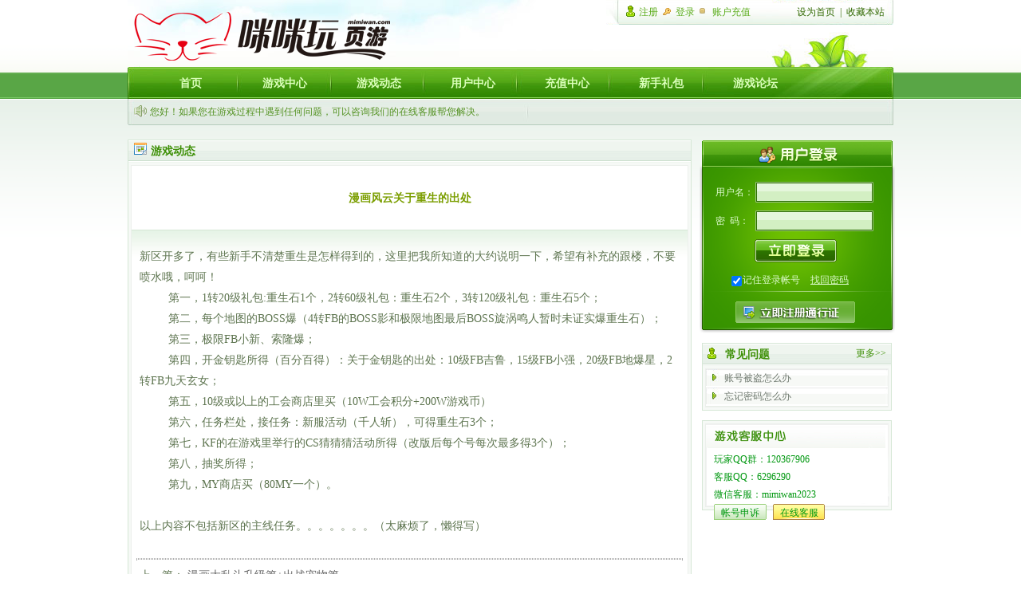

--- FILE ---
content_type: text/html; charset=utf-8
request_url: http://mimiwan.com/content.php?id=18
body_size: 3649
content:
<!DOCTYPE html PUBLIC "-//W3C//DTD XHTML 1.0 Transitional//EN" "http://www.w3.org/TR/xhtml1/DTD/xhtml1-transitional.dtd">
<html xmlns="http://www.w3.org/1999/xhtml">
<head>
<title>咪咪玩手机网页游戏,漫画大乱斗18周年啦</title>
<meta http-equiv="Content-Type" content="text/html; charset=utf-8" />
<meta name="keywords" content="咪咪玩手机网页游戏" />
<meta name="description" content="咪咪玩为你奉献魔幻英雄传说,漫画,在线漫画,漫画游戏,漫画网页游戏,火影忍者,海贼王,网页漫画,web魔兽,web最终幻想1,2,3,4,5,6,7,8,9,10,11,12,13,14,攻略,MTV,网页游戏,图片,视频,电影,私服,铃声等娱乐内容.webwow,web魔兽,战略SLG,角色RPG,网页游戏,新开网页游戏,稀有网页游戏" />
<LINK href="/templates/img/reset.css" type=text/css rel=stylesheet>
<LINK href="/templates/img/common.css" type=text/css rel=stylesheet>
<LINK href="/templates/img/news.css" type=text/css rel=stylesheet>
<!--[if lte IE 6]>
<script src="/templates/img/fixPNG.js"></script>
<script type="text/javascript">
DD_belatedPNG.fix('.pngfix');
</script>
<![endif]--> 
<script type="text/javascript" src="scripts/jquery.js"></script>
</head>
<body>
<DIV id=header>
  <DIV class=top>
    <IMG class=pngfix id=logo src="/templates/img/logo.png">
    <UL class="q_nav fr">
      <LI>
        <P class=fl><A class="icon i_reg" title=注册 href="reg.php">注册</A> <A class="icon i_log" title=登录 href="login.php">登录</A> <A class="icon i_pay" title=账户充值 href="pay.php">账户充值</A> </P>
        <P class=fr><A title=设为首页 href="javascript:void(0);">设为首页</A>| <A title=收藏本站 href="javascript:void(0);">收藏本站</A></P>
      </LI>
    </UL>
  </DIV>
  <UL id=nav>
    <LI class=menu>
    	    	    		<A class="spe" href="/" >首页</A>
    	    		<A class="spe" href="game.php" >游戏中心</A>
    	    		<A class="spe" href="news.php" >游戏动态</A>
    	    		<A class="spe" href="user.php" >用户中心</A>
    	    		<A class="spe" href="pay.php" >充值中心</A>
    	    		<A class="spe" href="card.php" >新手礼包</A>
    	    		<A class="spe" href="http://bbs.mimiwan.com" target="_blank">游戏论坛</A>
    	    	    </LI>
    <LI class=s_msg>
      <P class="fl icon i_laba">您好！如果您在游戏过程中遇到任何问题，可以咨询我们的在线客服帮您解决。</P>
      <P class=fr></P>
    </LI>
  </UL>
</DIV>
 
<DIV class="mainContent clearfix">
  <div class="left box newlist">
     <h3><strong class="fl icon_07">游戏动态</strong></h3>
    <DIV class=margin>
    	<DIV class=last_content>
			  <H2>漫画风云关于重生的出处</H2>
			  <DIV class=line><span style=\"margin: 0px; padding: 0px; line-height: 21px;\">新区开多了，有些新手不清楚重生是怎样得到的，这里把我所知道的大约说明一下，希望有补充的跟楼，不要喷水哦，呵呵！&nbsp;</span><br style=\"margin: 0px; padding: 0px;\" /><span style=\"margin: 0px; padding: 0px; line-height: 21px;\">&nbsp; &nbsp;&nbsp; &nbsp;&nbsp; &nbsp;第一，</span><span style=\"margin: 0px; padding: 0px; line-height: 21px;\">1转20级礼包:重生石1个，2转60级礼包：重生石2个，3转120级礼包：重生石5个；</span><span style=\"margin: 0px; padding: 0px; line-height: 21px;\">&nbsp;</span><br style=\"margin: 0px; padding: 0px;\" /><span style=\"margin: 0px; padding: 0px; line-height: 21px;\">&nbsp; &nbsp;&nbsp; &nbsp;&nbsp; &nbsp;第二，每个地图的BOSS爆（4转FB的BOSS影和极限地图最后BOSS旋涡鸣人暂时未证实爆重生石）；&nbsp;</span><br style=\"margin: 0px; padding: 0px;\" /><span style=\"margin: 0px; padding: 0px; line-height: 21px;\">&nbsp; &nbsp;&nbsp; &nbsp;&nbsp; &nbsp;第三，极限FB小新、索隆爆；&nbsp;</span><br style=\"margin: 0px; padding: 0px;\" /><span style=\"margin: 0px; padding: 0px; line-height: 21px;\">&nbsp; &nbsp;&nbsp; &nbsp;&nbsp; &nbsp;第四，开金钥匙所得（百分百得）：关于金钥匙的出处：10级FB吉鲁，15级FB小强，20级FB地爆星，2转FB九天玄女；&nbsp;</span><br style=\"margin: 0px; padding: 0px;\" /><span style=\"margin: 0px; padding: 0px; line-height: 21px;\">&nbsp; &nbsp;&nbsp; &nbsp;&nbsp; &nbsp;第五，10级或以上的工会商店里买（10W工会积分+200W游戏币）&nbsp;</span><br style=\"margin: 0px; padding: 0px;\" /><span style=\"margin: 0px; padding: 0px; line-height: 21px;\">&nbsp; &nbsp;&nbsp; &nbsp;&nbsp; &nbsp;第六，任务栏处，接任务：</span><span style=\"margin: 0px; padding: 0px;\">新服活动（千人斩），可得重生石3个；</span><span style=\"margin: 0px; padding: 0px; line-height: 21px;\">&nbsp;</span><br style=\"margin: 0px; padding: 0px;\" /><span style=\"margin: 0px; padding: 0px; line-height: 21px;\">&nbsp; &nbsp;&nbsp; &nbsp;&nbsp; &nbsp;第七，KF的在游戏里举行的CS猜猜猜活动所得（改版后每个号每次最多得3个）；&nbsp;</span><br style=\"margin: 0px; padding: 0px;\" /><span style=\"margin: 0px; padding: 0px; line-height: 21px;\">&nbsp; &nbsp;&nbsp; &nbsp;&nbsp; &nbsp;第八，抽奖所得；&nbsp;</span><br style=\"margin: 0px; padding: 0px;\" /><span style=\"margin: 0px; padding: 0px; line-height: 21px;\">&nbsp; &nbsp;&nbsp; &nbsp;&nbsp; &nbsp;第九，MY商店买（80MY一个）。&nbsp;</span><br style=\"margin: 0px; padding: 0px;\" /><br style=\"margin: 0px; padding: 0px;\" /><span style=\"margin: 0px; padding: 0px; line-height: 21px;\">以上内容不包括新区的主线任务。。。。。。。（太麻烦了，懒得写）</span></DIV>
			  <hr size="1" style="border:1px dotted #AAA; width:98%;">
			  <div style="padding-left:10px;">
<div>上一篇：
<a href="content.php?id=19" >漫画大乱斗升级篇+出战宠物篇</a>
</div>
<div>
下一篇：
<a href="content.php?id=17" >漫画风云4转120心之彼岸心得体会</a>
</div>
			  </div>
			</DIV>
    </DIV>
  </DIV>
  <DIV class=sidebar>
    <DIV class="" id=uc_box>
      <div id="Tab1">
  <form id="login_form" name="login_form" method="post" action="user.php?action=login_ok">
  <DIV class=login_b>
  <H3 class=hid>用户登录</H3>
  <DIV class="i clearfix">
    <LABEL class=fl for=txtUserName>用户名：</LABEL>
    <P class=fl>
      <input id="member_username" name="member_username" type="text" />
    </P>
  </DIV>
  <DIV class="i clearfix">
    <LABEL class=fl for=txtPwd>密&nbsp;&nbsp;码：</LABEL>
    <P class=fl>
      <input id="member_password" name="member_password" type="password" />
    </P>
  </DIV>
  <DIV class=b>
	<input id="login_submit" type="button" value="" class="hid cur" />
	<input name="post_mode" type="hidden" value="withtml5">
    <P>
      <input id="keeplive" type="checkbox" value="" checked="checked">
      <LABEL for=keeplive>记住登录帐号</LABEL>
      <A title=找回密码 href="user.php?action=forget">找回密码</A> </P>
  </DIV>
  <DIV class=b2><A class=hid href="reg.php">注册</A></DIV>
  </DIV>
  </form>
</div>
<script type="text/javascript">
	var logins=function(){
		var member_username=$('#member_username').val();
		var member_password=$('#member_password').val();
		if ($.trim(member_username)==''){
			alert('用户名不能为空！');
			return false;
		}
		if ($.trim(member_password)==''){
			alert('密码不能为空！');
			return false;
		}
		if (member_password.length<6&&member_password.length>20){
			alert('密码由6-20个字符组成，建议使用英文字母加数字或符号的组合密码。');
			return false;
		}
		
		$("#login_form").submit();
	};
	$("#login_submit").click(function(){
		logins();
	});
</script>
<div id="Tab2" style="display:none;">
<div class="login_a">
    <h3 class="hid">用户登录</h3>
    <div class="info">
        <img alt="avata" src="/templates/img/avata.jpg">
        <dl>
            <dt><strong>欢迎登录游戏平台！</strong></dt>
                <dd class="u_name"></dd>
        </dl>
    </div>
    <div class="b t_c">
        <a title="游戏中心" href="game.php">游戏中心</a>
        <a title="用户中心" href="user.php">用户中心</a>
        <a title="立即充值" href="pay.php">立即充值</a>
        <a title="礼包领取" href="card.php">礼包领取</a>
    </div>
    <div class="b2 t_c">
        <a title="安全退出" href="user.php?action=logout">安全退出</a>
    </div>
</div>
</div>
<script type="text/javascript">
var login_state=0;
if(login_state==1){
	$("#Tab1").hide();
	$("#Tab2").show();
}
</script>    </DIV>
    <DIV class="box latest_news">
      <h3><strong class="fl pngfix">常见问题</strong> <a title="更多" href="news.php?id=2" class="fr">更多&gt;&gt;</a></h3>
<DIV class=margin>
<ul class="list">
<li><a title="账号被盗怎么办" href="content.php?id=9">账号被盗怎么办</a> </li>
<li><a title="忘记密码怎么办" href="content.php?id=8">忘记密码怎么办</a> </li>
</ul>
</DIV>    </DIV>
    <DIV class="box cs">
      <DIV class=margin>
      	<DIV class=cs_div>
          <H4 class=hid>客服中心</H4>
        <p>玩家QQ群：120367906 </p>
        <p>客服QQ：<a target="_blank" href="http://wpa.qq.com/msgrd?v=3&uin=6296290&site=qq&menu=yes">6296290</a></p>
        <p>微信客服：mimiwan2023</p>
          <P><A class=c1 title=帐号申诉 href="http://wpa.qq.com/msgrd?v=3&uin=6296290&site=qq&menu=yes" target="_blank" ><SPAN>帐号申诉</SPAN></A> <A class=c2 title=在线客服 href="http://wpa.qq.com/msgrd?v=3&uin=6296290&site=qq&menu=yes" target="_blank">在线客服</A> </P>
</DIV>      </DIV>
    </DIV>
  </DIV>
</DIV>

<DIV id=footer>
		<P>
	  <a href="http://www.phpwall.com/content.php?id=12" target="_blank">关于我们</a>
  ┊	  <a href="#" >联系我们</a>
  ┊	  <a href="#" >家长监护</a>
  ┊	  <a href="#" >纠纷处理</a>
  	  </P>
	  
  <P>
  Copyright 2008-2025 mimiwan.com All rights reserved ┊ 已备案 ┊


  </P>
</DIV>
</body>
</html>

--- FILE ---
content_type: text/css
request_url: http://mimiwan.com/templates/img/common.css
body_size: 3412
content:

body{font-size:12px; line-height:24px; color:#666; background:url("bg[1].png") repeat-x 0 0;}
a{text-decoration:none; }
a:link{color:#666; }
a:visited{}
a:hover{color:#f60; text-decoration:underline; }

.fl{float:left; }
.fr{float:right; }
.c_r{color:red; }
.c_o{color:#f60; }
.c_o2{color:#f60; font-size:14px; font-weight:bold; }
.c_g{color:green; }
.c_b{color:blue; }
.f_b{font-weight:bold; }
.t_c{text-align:center; }
.t_r{text-align:right;}
.cur{cursor:pointer; }
.ind{text-indent:2em; }
.hid{overflow:hidden; text-indent:-999em; }
.b_line{border-bottom:1px dashed #999; }
.icon{background:url("icon[1].png");background-repeat: no-repeat; }
.i_reg{padding-left:16px;background-position:0 7px; }
.i_log{padding-left:16px;background-position:0 -20px; }
.i_pay{padding-left:16px;background-position:0 -50px; }
.i_laba{padding-left:20px;background-position:0 -82px; }
.i_msg{padding-left:23px;background-position:0 -300px;}
.logout{color:#f60;text-decoration:underline;}
.logout:hover{text-decoration:none;}

#header{margin:0 auto 18px; width:960px; height:157px; }
.top{height:84px; background:url("top[1].jpg") no-repeat 0 0;}
#logo{margin:8px 0 0 3px; float:left;}
.q_nav{height:31px;  width:360px; overflow:hidden; background:url("top[1].jpg") no-repeat 0 -84px;  line-height:31px; }
.q_nav li{margin-left:20px; height:31px; padding:0 5px ; background:url("top[1].jpg") no-repeat right -84px;}
.q_nav .fl{}
.q_nav .fl a{display:inline-block;height:31px; margin:0 3px 0 0 ; color:#5bac1b;}
.q_nav .fl a:hover{color:#f60;}
.q_nav .fr{color:#316900; }
.q_nav .fr a{margin:0 6px 0 3px;*margin:0 7px 0 5px;color:#316900; }

#nav{height:73px; background:url("top[1].jpg") no-repeat right -115px;overflow:hidden;}
.menu{height:40px;padding-left:20px; }
.menu a{float:left; margin:0 18px; width:82px; text-align:center; font:bold 14px/40px arial,"锟斤拷锟斤拷"; color:#dbffbb; }
.menu a:hover{text-decoration:none;color:#dbffbb; }
.menu a:hover,.menu .current{background:url("menu_on[1].png") no-repeat center 0;}
.menu .spe{}
.menu .spe:hover{}
.s_msg{height:33px;line-height:33px; color:#539222; }
.s_msg .fl{margin-left:8px; }
.s_msg .fl a{color:#f90;font-weight:bold;}
.s_msg .fr{margin-right:8px; }
.s_msg .fr a{margin-right:4px; color:#539222;}
.s_msg .fr span{margin-left:3px;}
.s_msg .fr .i-hot,.s_msg .fr .i-new{padding-left:26px;background:url("i_hot[1].gif") no-repeat 0 center;}
.s_msg .fr .i-new{background-image:url("i_new[1].gif");}



/*---user login---*/
#uc_box{ margin-right:-2px; margin-top:1px;width:245px;height:245px; background:url("bg_uc_box[1].png") no-repeat 0 0; color:#ddfbce;_background:url("bg_uc_box_0[1].jpg") no-repeat 0 0;}
.login_b div,.login_a div{margin:10px 25px 10px 20px;}
#uc_box h3{margin-bottom:18px;height:34px; background: url("bg_uc_box[1].png") no-repeat -245px 0px; _background: url("bg_uc_box[1].jpg") no-repeat -245px 0px;}
.login_b .i label{display:inline-block; width:50px;line-height:26px; }
.login_b .b p{line-height:29px; padding-top:5px;}
.login_b .i p{width:148px;height:26px;margin-bottom:0; background: url("bg_uc_box[1].png") no-repeat -245px -34px; _background: url("bg_uc_box[1].jpg") no-repeat -313px -51px;}
.login_b .i input{margin:0 3px;width:136px;padding:6px 0 6px 4px; _padding:4px 0 4px 4px; font-family:arial;font-size:12px;background:url("blank[1].gif") no-repeat 0 0 ;border:0; }
.login_b .b{text-align:center;}
.login_b  .b p{text-align:left;padding-left:20px;}
.login_b  .b p input{_vertical-align:text-bottom; }
.login_b  .b p label{margin-left:-2px;}
.login_b  .b a{margin:0 0 0 10px; color:#ddfbce;text-decoration:underline; }
.login_b  .b a:hover{color:#ff0; }
.login_b .b .hid{display:block;margin:3px auto;width:103px;height:29px;background: url("bg_uc_box[1].png") no-repeat -245px -60px; border:none; _background: url("bg_uc_box[1].jpg") no-repeat -324px -124px;}
.login_b .b2{padding:0px 0 0; _padding-top:8px;}
.login_b .b2 a{display:block;margin:0 auto; width:150px;height:27px; background: url("bg_uc_box[1].png") no-repeat -245px -90px; _background:url("bg_uc_box[1].jpg") no-repeat -300px -196px;}

.login_a .info{margin-bottom:0; height:70px;background:url("uc_line[1].png") no-repeat center 64px;}
.login_a .info img{float:left; padding:4px;background:url("bg_avata[1].gif") no-repeat 0 0;}
.login_a .info dl{float:left; display:block; margin-left:8px;width:137px;font-weight:bold;line-height:20px; }
.login_a .info dl strong{color:#ff0;}
.login_a .b{margin-top:0;}
.login_a .b a{display:inline-block;margin:2px 2px;width:90px;height:26px;line-height:28px;text-align:center;color:#fffbef; background:url("icon[1].png") no-repeat 0 -120px;font-weight:bold;}
.login_a .b2 a{padding-left:25px;background:url("icon[1].png") no-repeat 0 -160px; _background-position:0 -155px;color:#dcfdc4; font-weight:bold;_background:url("tb[1].png") no-repeat 0 -691px;}
.u_name{position:relative;_zoom:1;font-size:14px;text-decoration:underline;cursor:pointer;}
.u_name ul{position:absolute;top:-25px;right:10px;height:31px;background:url("slide[1].png") no-repeat 0 -31px;_background-position:0 -31px;}
.u_name li{padding-right:10px;height:31px;margin-left:8px;line-height:26px;background:url("slide[1].png") no-repeat right 0;color:#060;font-weight:normal;}
/*---#box---*/
.box{ background-color:#f6f9f6; border:1px solid #d6e7d6; }
.box h3{height:28px;background:url("t_box[1].png") repeat-x 0 0; }
.box h3 strong{ margin-left:6px; font:bold 14px/26px arial,"锟斤拷锟斤拷";color:#3d8f06; padding-left:22px; background-image:url("icon[1].png");background-repeat:no-repeat; }
.latest_news h3 strong{background-position:0 5px; }
.box h3 .fr{margin-right:6px; color:#3d8f06; }
.box .margin{margin:3px 3px;border:1px solid #ecf0ec; background:#fff;padding-left:0; padding-right:0;}

.cs_div{height:103px;width:230px; background:url("bg_p[1].png") repeat-x 0 0; }
.cs_div h4{margin:0 0 10px 10px;}
.cs_div p{margin:2px 0 2px 10px;line-height:20px; color:#019810;}
.cs_div a{color:#019810;margin-right:8px;}
.cs_div a:hover{color:#060; text-decoration:none; }
.c1{float:left; background:url("btn[1].png") no-repeat 0 0;}
.c1 span{float:left;padding:0 9px;height:20px;line-height:22px; background:url("btn[1].png") no-repeat right -20px;cursor:pointer;}
.c2{float:left;  width:65px;height:20px;line-height:22px;overflow:hidden; background:url("btn[1].png") no-repeat 0 -40px; text-align:center;}
a.btn_gray{background:url("btn[1].png") no-repeat 0 -180px; color:#666;}
a.btn_green,a.btn_green:visited{background:url("btn[1].png") no-repeat 0 -156px; color:#f3ffc8;}

.list{border-bottom:1px solid #e9eee8; }
.list li{margin-right:0px; height:23px;padding-left:23px; line-height:23px; background:url("bg_p[1].png") no-repeat 0 -103px; }
.list li a{color:#6e786e; display:block;width:200px;white-space:nowrap; overflow:hidden; text-overflow:ellipsis;  }
.list li a:hover{color:#f60; text-decoration:none; }
/*-----mainContent---*/
.mainContent{width:960px; margin:15px auto 6px;}
.left{width:705px; float:left;}
.sidebar{width:240px;float:right;}
.sidebar #uc_box{margin-left:-3px; margin-bottom:9px;}
/*#uc_box .b2 a{background-position:0 -160px; _background-position:0 -155px;}*/
.sidebar .box{width:236px; margin-bottom:12px;}
/*---footer area----*/
#footer{margin:12px auto 0;padding:10px 0;width:960px;text-align:center;background:url("footer[1].gif") repeat-x 0 0; color:#286428;}
#footer a{margin:0 5px; color:#286428;}
#footer a:hover{color:#f60; }
/*---pagnation--*/
.pagnation{clear:both;text-align:center;height:40px;margin:30px auto;}
.pagnation a{margin:0 3px;padding:2px 5px;border:1px solid #4bb354;line-height:25px; color:#4bb354;}
.pagnation a:hover{text-decoration:none; background:#4bb354;color:#fff; }
.pagnation .on{border:1px solid #f60;color:#f60;}
/*--float--*/
#float_title{
width:112px;height:55px;position:fixed;top:105px;right:52px;_position:absolute;
background:url("float[1].png") no-repeat -46px 0;overflow:hidden;z-index:9;}
#float_title h5 strong{width:112px;text-align:center;font-weight:bold;display:block;}
#float_title a{display:block;width:108px;padding:32px 0 0 0;text-align:center;}
#float_title h5 strong a:link,#float_title h5 strong a:visited,#float_title h5 strong a:hover{color:#fff;text-decoration:none;}

#float{width:210px;position:fixed;top:160px;right:0;_position:absolute; }
#float .close{height:23px; width:100%;float:none;margin-bottom:0;background:url("float[1].png") no-repeat 0 -55px;overflow:hidden;}
#float .close a{margin-right:6px;width:27px;height:18px;background:url("float[1].png") no-repeat -375px -55px;}
#float .close a:hover{background-position:-375px -74px;}
.float_div { padding:3px 0 15px;background:url("float[1].png") no-repeat 0 bottom;}
.float_div ul{width:205px;margin:0 auto;}
.float_div li{background:url("float[1].png") no-repeat -214px -118px; overflow:hidden;}
/*.float_div li{height:25px;background:url("float[1].png") no-repeat -214px -118px; overflow:hidden;}*/
.float_div li a { display:inline-block; *display:inline; *zoom:1; margin-left:15px; color:#255908;line-height:26px;}
.float_div li a:hover{color:#f60;text-decoration:none;}

.float_div li .var {display:inline-block; *display:inline; *zoom:1; background-image:url("gb[1].gif"); background-repeat:no-repeat; white-space:nowrap; width:13px; height:13px; margin-left:3px; overflow:hidden; vertical-align:middle; text-indent:-999em;}

.float_div .noyet{text-align:center;background:none;line-height:16px;height:36px;}
.float_div .noyet a{display:block; margin-left:0;}
/*---h3 icon---*/
.left .icon_02{background:url("tb[1].png") no-repeat 0 -390px;}
.left .icon_03{background:none;}
.left .icon_03 .f_big{padding:0 5px 0 0;font-size:20px;font-family:arial,"锟斤拷锟斤拷";}
.left .icon_04{background:url("tb[1].png") no-repeat 0 -418px;}
.left .icon_05{background:url("tb[1].png") no-repeat 0 -28px;}
.left .icon_06{background:url("tb[1].png") no-repeat 0 -448px;}
.left .icon_07{background:url("tb[1].png") no-repeat 0 -478px;}

/*分页样式*/
.pagebar{padding:5px;font:normal 12px Arial;height:22px;line-height:22px;}
.pagebar a{background:#fff;padding:4px 10px;margin-right:2px;text-decoration:none;color:#555;}
.pagebar a:hover{background:#4b751d;color:#fff}
.pagebar span.current{background:#4b751d;padding:3px 8px;margin-right:3px;color:#fff}
.pagebar span.info{padding:3px 8px;margin-right:2px;color:#555;background:#eee;}
.pagebar span.total{padding:3px 8px;margin-right:2px;color:#555;background:#ddd;}
.side_list{padding:3px;}
.side_list a{display:block;height:25px;overflow:hidden;text-decoration:none;background:url(images/l_ico.gif) no-repeat 5px 10px;line-height:25px;padding-left:20px;color:#333}
.side_list a:hover{text-decoration:none;background:url(images/l_ico.gif) no-repeat 5px -12px #F7FCED;color:#4b751d}

/*select*/
.select_b{width:115px;height:20px;border:1px solid #C5CFC5;overflow:hidden;display:inline-block;}
.select_t{width:120px;height:25px;position:relative;top:-2px;left:-2px;font-size:14px;color:#444555;background-color:#F2F6F2;}


.xsk_content{ padding-left:20px; padding-right:20px;}
.xsk_content h2{ border-bottom:1px dashed #ddd; height:30px; color:#006600; font-size:14px; font-weight:bold;}
.xsk_content ul li{ border-bottom:1px dashed #ddd; height:40px; line-height:40px; position:relative; color:#09799b;}
.xsk_content ul li:hover{ background-color:#edf5f3;}
.xsk_content span a{color:#09799b;}

--- FILE ---
content_type: text/css
request_url: http://mimiwan.com/templates/img/news.css
body_size: 673
content:

.newlist{}
.newlist h3{color:#379400;}
.newlist h3 a{margin:0 6px;color:#379400;}
.newlist .margin{background:#fff; min-height:550px;_height:550px;}
.news_list li{height:35px;line-height:35px;  border-bottom:1px solid #ebf3e4; }
.category{float:left;color:#5e7550;padding-top:18px;padding-left:18px;width:24px;background:url("arrow[1].png") no-repeat 3px center;}
.news_list li a,.news_list li a:visited{float:left;width:450px;overflow:hidden;white-space:nowrap;color:#5e7550;}
.date{float:right; margin-right:30px;color:#5e7550;}
.news_list li:hover{background:url("newsli[1].png") repeat-x 0 0;}
.line{border-top:1px solid #d5e5d5;padding:20px 10px;background:url("box_line[1].png") repeat-x 0 0;  }
p{margin-bottom:1em;}
.last_content{font-size:14px;line-height:26px; color:#5e7550;}
.last_content h2{color:#7b9e00;font:bold 14px/80px arial,"宋体";text-align:center;}

.news_p1,.news_a1{text-align:right;margin:0 10px;font-size:12px;color:#379400;}
.news_a1 a{color:#379400;}
.news_btn a{display:block;margin: 10px auto; width:277px;height:26px;text-align:center;line-height:26px;font-size:12px;background:url("newsbtn[1].png") no-repeat 0 0;color:#333;text-decoration:none;}
.updown a{color:#0c6305;font-size:12px;}
.updown a:hover{color:#f60;}
.updown{font-size:12px;color:#0c6305;}

.newlist img{max-width:670px;	width: expression( this.width > 670 ? "670px" : (this.width+"px") );}